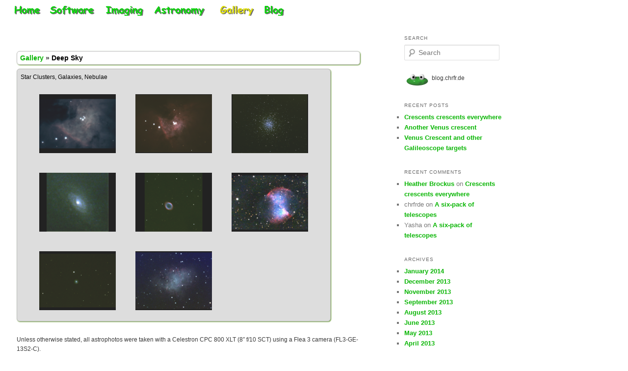

--- FILE ---
content_type: text/html; charset=UTF-8
request_url: http://blog.chrfr.de/gallery/?locale=en_US&wppa-album=2&wppa-cover=0&wppa-occur=1
body_size: 7352
content:
<!DOCTYPE html>
<!--[if IE 6]>
<html id="ie6" lang="en-US">
<![endif]-->
<!--[if IE 7]>
<html id="ie7" lang="en-US">
<![endif]-->
<!--[if IE 8]>
<html id="ie8" lang="en-US">
<![endif]-->
<!--[if !(IE 6) | !(IE 7) | !(IE 8)  ]><!-->
<html lang="en-US">
<!--<![endif]-->
<head>
<meta charset="UTF-8" />
<meta name="viewport" content="width=device-width" />
<title>Gallery | Personal Pages of Christian Fröschlin</title>
<link rel="profile" href="http://gmpg.org/xfn/11" />
<link rel="stylesheet" type="text/css" media="all" href="http://blog.chrfr.de/wp-content/themes/twentyeleven-child/style.css" />
<link rel="pingback" href="http://blog.chrfr.de/xmlrpc.php" />
<!--[if lt IE 9]>
<script src="http://blog.chrfr.de/wp-content/themes/twentyeleven/js/html5.js" type="text/javascript"></script>
<![endif]-->
<link rel="alternate" type="application/rss+xml" title="Personal Pages of Christian Fröschlin &raquo; Feed" href="http://blog.chrfr.de/feed/" />
<link rel="alternate" type="application/rss+xml" title="Personal Pages of Christian Fröschlin &raquo; Comments Feed" href="http://blog.chrfr.de/comments/feed/" />
<link rel='stylesheet' id='wppa_style-css'  href='http://blog.chrfr.de/wp-content/plugins/wp-photo-album-plus/theme/wppa-style.css?ver=3.5.1' type='text/css' media='all' />
<script type='text/javascript' src='http://blog.chrfr.de/wp-includes/js/jquery/jquery.js?ver=1.8.3'></script>
<script type='text/javascript' src='http://blog.chrfr.de/wp-content/plugins/wp-photo-album-plus/wppa.min.js?ver=3.5.1'></script>
<script type='text/javascript' src='http://blog.chrfr.de/wp-includes/js/comment-reply.min.js?ver=3.5.1'></script>
<link rel="EditURI" type="application/rsd+xml" title="RSD" href="http://blog.chrfr.de/xmlrpc.php?rsd" />
<link rel="wlwmanifest" type="application/wlwmanifest+xml" href="http://blog.chrfr.de/wp-includes/wlwmanifest.xml" /> 
<meta name="generator" content="WordPress 3.5.1" />
<link rel='canonical' href='http://blog.chrfr.de/gallery/' />

<!-- Jetpack Open Graph Tags -->
<meta property="og:type" content="article" />
<meta property="og:title" content="Gallery" />
<meta property="og:url" content="http://blog.chrfr.de/gallery/" />
<meta property="og:description" content="%%wppa%% Unless otherwise stated, all astrophotos were taken with a Celestron CPC 800 XLT (8&quot; f/10 SCT) using a Flea 3 camera (FL3-GE-13S2-C)." />
<meta property="og:site_name" content="Personal Pages of Christian Fröschlin" />
<link rel="Shortcut Icon" type="image/x-icon" href="http://blog.chrfr.de/wp-content/themes/twentyeleven-child/favicon.ico" />
	<style>
		/* Link color */
		a,
		#site-title a:focus,
		#site-title a:hover,
		#site-title a:active,
		.entry-title a:hover,
		.entry-title a:focus,
		.entry-title a:active,
		.widget_twentyeleven_ephemera .comments-link a:hover,
		section.recent-posts .other-recent-posts a[rel="bookmark"]:hover,
		section.recent-posts .other-recent-posts .comments-link a:hover,
		.format-image footer.entry-meta a:hover,
		#site-generator a:hover {
			color: #0bb606;
		}
		section.recent-posts .other-recent-posts .comments-link a:hover {
			border-color: #0bb606;
		}
		article.feature-image.small .entry-summary p a:hover,
		.entry-header .comments-link a:hover,
		.entry-header .comments-link a:focus,
		.entry-header .comments-link a:active,
		.feature-slider a.active {
			background-color: #0bb606;
		}
	</style>
	<style type="text/css">.recentcomments a{display:inline !important;padding:0 !important;margin:0 !important;}</style>
	<style type="text/css">
			#site-title,
		#site-description {
			position: absolute !important;
			clip: rect(1px 1px 1px 1px); /* IE6, IE7 */
			clip: rect(1px, 1px, 1px, 1px);
		}
		</style>
	
<!-- WPPA+ Runtime parameters -->
	<script type="text/javascript">
	/* <![CDATA[ */

	wppaBackgroundColorImage = "#eeeeee";
	wppaPopupLinkType = "photo";
	wppaAnimationType = "fadeover";
	wppaAnimationSpeed = 800;
	wppaImageDirectory = "http://blog.chrfr.de/wp-content/plugins/wp-photo-album-plus/images/";
	wppaThumbnailAreaDelta = 9;
	wppaTextFrameDelta = 181;
	wppaBoxDelta = 16;
	wppaSlideShowTimeOut = 2500;
	wppaPreambule = 2;
	wppaFilmShowGlue = true;
	wppaSlideShow = "Slideshow";
	wppaStart = "Start";
	wppaStop = "Stop";
	wppaSlower = "Slower";
	wppaFaster = "Faster";
	wppaPhoto = "Photo";
	wppaOf = "of";
	wppaPreviousPhoto = "Previous photo";
	wppaNextPhoto = "Next photo";
	wppaPrevP = "Prev.";
	wppaNextP = "Next";
	wppaAvgRating = "Average&nbsp;rating";
	wppaMyRating = "My&nbsp;rating";
	wppaAvgRat = "Avg.";
	wppaMyRat = "Mine";
	wppaDislikeMsg = "You marked this image as inappropriate.";
	wppaMiniTreshold = 300;
	wppaUserName = "3.21.168.112";
	wppaRatingOnce = false;
	wppaPleaseName = "Please enter your name";
	wppaPleaseEmail = "Please enter a valid email address";
	wppaPleaseComment = "Please enter a comment";
	wppaHideWhenEmpty = false;
	wppaBGcolorNumbar = "#cccccc";
	wppaBcolorNumbar = "#cccccc";
	wppaBGcolorNumbarActive = "#333333";
	wppaBcolorNumbarActive = "#333333";
	wppaFontFamilyNumbar = "";
	wppaFontSizeNumbar = "px";
	wppaFontColorNumbar = "#777777";
	wppaFontWeightNumbar = "normal";
	wppaFontFamilyNumbarActive = "";
	wppaFontSizeNumbarActive = "px";
	wppaFontColorNumbarActive = "#777777";
	wppaFontWeightNumbarActive = "bold";
	wppaNumbarMax = "10";
	wppaLocale = "en_US";
	wppaAjaxUrl = "http://blog.chrfr.de/wp-admin/admin-ajax.php";
	wppaNextOnCallback = false;
	wppaRatingUseAjax = false;
	wppaStarOpacity = 0.2;
	wppaTickImg.src = "http://blog.chrfr.de/wp-content/plugins/wp-photo-album-plus/images/tick.png";
	wppaClockImg.src = "http://blog.chrfr.de/wp-content/plugins/wp-photo-album-plus/images/clock.png";
	wppaSlideWrap = true;
	wppaLightBox = "file";
	wppaEmailRequired = true;
	wppaSlideBorderWidth = 0;
	wppaAllowAjax = false;
	wppaUsePhotoNamesInUrls = false;
	wppaThumbTargetBlank = false;
	wppaRatingMax = 5;
	wppaRatingDisplayType = "graphic";
	wppaRatingPrec = 2;
	wppaStretch = false;
	wppaMinThumbSpace = 10;
	wppaThumbSpaceAuto = true;
	wppaMagnifierCursor = "magnifier-small.png";
	wppaArtMonkyLink = "none";
	wppaAutoOpenComments = true;
	wppaUpdateAddressLine = true;
	/* ]]> */
</script>

<!-- WPPA+ Rendering enabled -->
</head>

<body class="page page-id-15 page-template page-template-sidebar-page-php two-column right-sidebar">
<div id="page" class="hfeed">
	<header id="branding" role="banner">
			<hgroup>
				<h1 id="site-title"><span><a href="http://blog.chrfr.de/" title="Personal Pages of Christian Fröschlin" rel="home">Personal Pages of Christian Fröschlin</a></span></h1>
				<h2 id="site-description">Amateur astronomy blog and gallery</h2>
			</hgroup>

			
							<div class="only-search">
					<form method="get" id="searchform" action="http://blog.chrfr.de/">
		<label for="s" class="assistive-text">Search</label>
		<input type="text" class="field" name="s" id="s" placeholder="Search" />
		<input type="submit" class="submit" name="submit" id="searchsubmit" value="Search" />
	</form>
				</div>
			
			<nav id="access" role="navigation">
				<h3 class="assistive-text">Main menu</h3>
								<div class="skip-link"><a class="assistive-text" href="#content" title="Skip to primary content">Skip to primary content</a></div>
				<div class="skip-link"><a class="assistive-text" href="#secondary" title="Skip to secondary content">Skip to secondary content</a></div>
								<div class="menu-header-menu-container"><ul id="menu-header-menu" class="menu"><li id="menu-item-22" class="menu-item menu-item-type-custom menu-item-object-custom menu-item-22"><a href="http://www.chrfr.de">Home</a></li>
<li id="menu-item-23" class="menu-item menu-item-type-custom menu-item-object-custom menu-item-23"><a href="http://www.chrfr.de/software">Software</a></li>
<li id="menu-item-24" class="menu-item menu-item-type-custom menu-item-object-custom menu-item-24"><a href="http://www.chrfr.de/imaging">Imaging</a></li>
<li id="menu-item-25" class="menu-item menu-item-type-custom menu-item-object-custom menu-item-25"><a href="http://www.chrfr.de/astronomy">Astronomy</a></li>
<li id="menu-item-26" class="menu-item menu-item-type-post_type menu-item-object-page current-menu-item page_item page-item-15 current_page_item menu-item-26"><a href="http://blog.chrfr.de/gallery/">Gallery</a></li>
<li id="menu-item-38" class="menu-item menu-item-type-custom menu-item-object-custom menu-item-home menu-item-38"><a href="http://blog.chrfr.de">Blog</a></li>
</ul></div>			</nav><!-- #access -->
	</header><!-- #branding -->


	<div id="main">

		<div id="primary">
			<div id="content" role="main">

				
					
<article id="post-15" class="post-15 page type-page status-publish hentry">
	<header class="entry-header">
		<h1 class="entry-title">Gallery</h1>
	</header><!-- .entry-header -->

	<div class="entry-content">
		<p></p>
<!-- Start WPPA+ generated code -->
<div id="wppa-container-1" style="clear: both;  padding:0;" class="wppa-container wppa-container-1 wppa-rev-4918 wppa-prevrev-100 wppa-theme-4-9-10 wppa-api-4-9-18-000" >
	<input type="hidden" id="wppa-nonce" name="wppa-nonce" value="c3285efaf7" />
	<script type="text/javascript">
	/* <![CDATA[ */
		wppaAutoColumnWidth[1] = true;
		wppaAutoColumnFrac[1] = 1.0;
		wppaColWidth[1] = 0;
		wppaTopMoc = 1;
		wppaAspectRatio[1] = 0.75;
		wppaFullSize[1] = 640;
		wppaFullFrameDelta[1] = 0;
		wppaFilmStripLength[1] = 554;
		wppaThumbnailPitch[1] = 170;
		wppaFilmStripMargin[1] = 5;
		wppaFilmStripAreaDelta[1] = 98;
		wppaIsMini[1] = false;
		wppaSlideBlank[1] = false;
	/* ]]&gt; */
	</script>
	<div id="wppa-bc-1" class="wppa-nav wppa-box wppa-nav-text" style="border-color:#bbbbbb; border-style: solid; border-width:1px; border-radius:6px; -moz-border-radius:6px; -khtml-border-radius:6px; -webkit-border-radius:6px; margin-bottom:8px; font-size:14px; font-weight:bold; ">
		<a href="http://blog.chrfr.de/gallery/" class="wppa-nav-text b2" style="font-size:14px; font-weight:bold; " >Gallery</a>
		<span class="wppa-nav-text b3" style="font-size:14px; font-weight:bold; " > &raquo; </span>
		<span class="wppa-nav-text wppa-black b10" style="font-size:14px; font-weight:bold; " >Deep Sky</span>
	</div>
	<div id="wppa-thumbarea-1" style="clear: both; border-style: solid; border-width:1px; border-radius:6px; -moz-border-radius:6px; -khtml-border-radius:6px; -webkit-border-radius:6px; margin-bottom:8px; background-color:#dddddd; border-color:#bbbbbb; width: 631px;" class="thumbnail-area thumbnail-area-1 wppa-box wppa-alt" ><div id="wppa-albdesc-1" class="wppa-box-text wppa-black" style="padding-right:6px;font-weight:normal; " >Star Clusters, Galaxies, Nebulae</div><div style="clear:both" ></div>
		<div id="thumbnail_frame_6_1" class="thumbnail-frame thumbnail-frame-1" style="width: 160px; height: 150px; margin-left: 36px; margin-top: 5px; margin-bottom: 5px;" >
			<a style="position:static;" href="http://blog.chrfr.de/gallery/?locale=en_US&amp;wppa-album=2&amp;wppa-photo=6&amp;wppa-occur=1" target="_self" class="thumb-img" id="x-6-1">
				<img id="i-6-1" src="http://blog.chrfr.de/wp-content/uploads/wppa/thumbs/6.png"  alt="Orion Nebula / Trapezium"  title="Orion Nebula / Trapezium" width="160" height="120" style=" border-width: 0px; width:160px; height:120px; margin-top: 20px; opacity:0.85; filter:alpha(opacity=85); cursor:pointer;"  onmouseout="jQuery(this).fadeTo(400, 0.85)" onmouseover="jQuery(this).fadeTo(400, 1.0);wppaPopUp(1, this, 6, '', 'Core of Orion Nebula including the Trapezium, and first attempt at deep sky object. Some artefacts at the bright stars that are possibly internal reflections. Accidentally attached camera via star diagonal.&lt;br /&gt;\nTaken on: 2013-01-12, 21:59 UTC+1&lt;br /&gt;\nExposures: 1000 x 2 s at 24 db gain&lt;br /&gt;\nStacked in Deep Sky Stacker&lt;br /&gt;\nPost-processed in The Gimp&lt;br /&gt;', '', '');"  />
			</a>
			<div class="wppa-thumb-text" style="font-weight:normal; " >Orion Nebula / Trapezium</div>
			<div class="wppa-thumb-text" style="font-weight:normal; " >Core of Orion Nebula including the Trapezium, and first attempt at deep sky object. Some artefacts at the bright stars that are possibly internal reflections. Accidentally attached camera via star diagonal.<br />
Taken on: 2013-01-12, 21:59 UTC+1<br />
Exposures: 1000 x 2 s at 24 db gain<br />
Stacked in Deep Sky Stacker<br />
Post-processed in The Gimp<br /></div>
			<div class="wppa-thumb-text" style="font-weight:normal; " ></div>
		</div><!-- #thumbnail_frame_6_1 -->
		<div id="thumbnail_frame_15_1" class="thumbnail-frame thumbnail-frame-1" style="width: 160px; height: 150px; margin-left: 36px; margin-top: 5px; margin-bottom: 5px;" >
			<a style="position:static;" href="http://blog.chrfr.de/gallery/?locale=en_US&amp;wppa-album=2&amp;wppa-photo=15&amp;wppa-occur=1" target="_self" class="thumb-img" id="x-15-1">
				<img id="i-15-1" src="http://blog.chrfr.de/wp-content/uploads/wppa/thumbs/15.png"  alt="Orion Nebula / Trapezium"  title="Orion Nebula / Trapezium" width="160" height="120" style=" border-width: 0px; width:160px; height:120px; margin-top: 20px; opacity:0.85; filter:alpha(opacity=85); cursor:pointer;"  onmouseout="jQuery(this).fadeTo(400, 0.85)" onmouseover="jQuery(this).fadeTo(400, 1.0);wppaPopUp(1, this, 15, '', 'Core of Orion Nebula through a 0.5 x focal reducer.&lt;br /&gt;\nTaken on: 2013-04-02, 22:20 UTC+2&lt;br /&gt;\nExposures: 150 x 3.6 s at f/5 and 24 db gain&lt;br /&gt;\nStacked in Deep Sky Stacker&lt;br /&gt;\nPost-processed in Registax&lt;br /&gt;', '', '');"  />
			</a>
			<div class="wppa-thumb-text" style="font-weight:normal; " >Orion Nebula / Trapezium</div>
			<div class="wppa-thumb-text" style="font-weight:normal; " >Core of Orion Nebula through a 0.5 x focal reducer.<br />
Taken on: 2013-04-02, 22:20 UTC+2<br />
Exposures: 150 x 3.6 s at f/5 and 24 db gain<br />
Stacked in Deep Sky Stacker<br />
Post-processed in Registax<br /></div>
			<div class="wppa-thumb-text" style="font-weight:normal; " ></div>
		</div><!-- #thumbnail_frame_15_1 -->
		<div id="thumbnail_frame_17_1" class="thumbnail-frame thumbnail-frame-1" style="width: 160px; height: 150px; margin-left: 36px; margin-top: 5px; margin-bottom: 5px;" >
			<a style="position:static;" href="http://blog.chrfr.de/gallery/?locale=en_US&amp;wppa-album=2&amp;wppa-photo=17&amp;wppa-occur=1" target="_self" class="thumb-img" id="x-17-1">
				<img id="i-17-1" src="http://blog.chrfr.de/wp-content/uploads/wppa/thumbs/17.png"  alt="Globular Cluster M3"  title="Globular Cluster M3" width="160" height="120" style=" border-width: 0px; width:160px; height:120px; margin-top: 20px; opacity:0.85; filter:alpha(opacity=85); cursor:pointer;"  onmouseout="jQuery(this).fadeTo(400, 0.85)" onmouseover="jQuery(this).fadeTo(400, 1.0);wppaPopUp(1, this, 17, '', 'First test of Flea3 firmware update that allowed exposures longer than 3.6 s&lt;br /&gt;\nTaken on: 2013-04-17, 01:27 UTC+2&lt;br /&gt;\nExposures: 200 x 10 s at f/5 and 24 db gain&lt;br /&gt;\nStacked in Deep Sky Stacker&lt;br /&gt;\nPost-processed in Registax&lt;br /&gt;', '', '');"  />
			</a>
			<div class="wppa-thumb-text" style="font-weight:normal; " >Globular Cluster M3</div>
			<div class="wppa-thumb-text" style="font-weight:normal; " >First test of Flea3 firmware update that allowed exposures longer than 3.6 s<br />
Taken on: 2013-04-17, 01:27 UTC+2<br />
Exposures: 200 x 10 s at f/5 and 24 db gain<br />
Stacked in Deep Sky Stacker<br />
Post-processed in Registax<br /></div>
			<div class="wppa-thumb-text" style="font-weight:normal; " ></div>
		</div><!-- #thumbnail_frame_17_1 -->
		<div id="thumbnail_frame_28_1" class="thumbnail-frame thumbnail-frame-1" style="width: 160px; height: 150px; margin-left: 36px; margin-top: 5px; margin-bottom: 5px;" >
			<a style="position:static;" href="http://blog.chrfr.de/gallery/?locale=en_US&amp;wppa-album=2&amp;wppa-photo=28&amp;wppa-occur=1" target="_self" class="thumb-img" id="x-28-1">
				<img id="i-28-1" src="http://blog.chrfr.de/wp-content/uploads/wppa/thumbs/28.png"  alt="M63 (Sunflower Galaxy)"  title="M63 (Sunflower Galaxy)" width="160" height="120" style=" border-width: 0px; width:160px; height:120px; margin-top: 20px; opacity:0.85; filter:alpha(opacity=85); cursor:pointer;"  onmouseout="jQuery(this).fadeTo(400, 0.85)" onmouseover="jQuery(this).fadeTo(400, 1.0);wppaPopUp(1, this, 28, '', 'My first galaxy image ... room for improvement&lt;br /&gt;\nTaken on: 2013-05-28, 01:00 UTC+2&lt;br /&gt;\nExposures: 20 x 32 s at 24 db gain&lt;br /&gt;\nCustom stacking in HALCON&lt;br /&gt;\nPost-processed in Registax&lt;br /&gt;\n', '', '');"  />
			</a>
			<div class="wppa-thumb-text" style="font-weight:normal; " >M63 (Sunflower Galaxy)</div>
			<div class="wppa-thumb-text" style="font-weight:normal; " >My first galaxy image ... room for improvement<br />
Taken on: 2013-05-28, 01:00 UTC+2<br />
Exposures: 20 x 32 s at 24 db gain<br />
Custom stacking in HALCON<br />
Post-processed in Registax<br />
</div>
			<div class="wppa-thumb-text" style="font-weight:normal; " ></div>
		</div><!-- #thumbnail_frame_28_1 -->
		<div id="thumbnail_frame_34_1" class="thumbnail-frame thumbnail-frame-1" style="width: 160px; height: 150px; margin-left: 36px; margin-top: 5px; margin-bottom: 5px;" >
			<a style="position:static;" href="http://blog.chrfr.de/gallery/?locale=en_US&amp;wppa-album=2&amp;wppa-photo=34&amp;wppa-occur=1" target="_self" class="thumb-img" id="x-34-1">
				<img id="i-34-1" src="http://blog.chrfr.de/wp-content/uploads/wppa/thumbs/34.png"  alt="Ring Nebula (M57)"  title="Ring Nebula (M57)" width="160" height="120" style=" border-width: 0px; width:160px; height:120px; margin-top: 20px; opacity:0.85; filter:alpha(opacity=85); cursor:pointer;"  onmouseout="jQuery(this).fadeTo(400, 0.85)" onmouseover="jQuery(this).fadeTo(400, 1.0);wppaPopUp(1, this, 34, '', 'The ring nebula in Lyrae. It is a small object with relatively high surface brightness so it turned out rather well.\nTaken on: 2013-07-16 01:35 UTC+2&lt;br /&gt;\nExposures: 88 x 10 s at f/5 and 24 db gain&lt;br /&gt;\nCustom stacking in HALCON&lt;br /&gt;\nPost-processed in Registax&lt;br /&gt;\n', '', '');"  />
			</a>
			<div class="wppa-thumb-text" style="font-weight:normal; " >Ring Nebula (M57)</div>
			<div class="wppa-thumb-text" style="font-weight:normal; " >The ring nebula in Lyrae. It is a small object with relatively high surface brightness so it turned out rather well.
Taken on: 2013-07-16 01:35 UTC+2<br />
Exposures: 88 x 10 s at f/5 and 24 db gain<br />
Custom stacking in HALCON<br />
Post-processed in Registax<br />
</div>
			<div class="wppa-thumb-text" style="font-weight:normal; " ></div>
		</div><!-- #thumbnail_frame_34_1 -->
		<div id="thumbnail_frame_37_1" class="thumbnail-frame thumbnail-frame-1" style="width: 160px; height: 150px; margin-left: 36px; margin-top: 5px; margin-bottom: 5px;" >
			<a style="position:static;" href="http://blog.chrfr.de/gallery/?locale=en_US&amp;wppa-album=2&amp;wppa-photo=37&amp;wppa-occur=1" target="_self" class="thumb-img" id="x-37-1">
				<img id="i-37-1" src="http://blog.chrfr.de/wp-content/uploads/wppa/thumbs/37.png"  alt="Dumbbell Nebula (M27)"  title="Dumbbell Nebula (M27)" width="160" height="120" style=" border-width: 0px; width:160px; height:120px; margin-top: 20px; opacity:0.85; filter:alpha(opacity=85); cursor:pointer;"  onmouseout="jQuery(this).fadeTo(400, 0.85)" onmouseover="jQuery(this).fadeTo(400, 1.0);wppaPopUp(1, this, 37, '', 'The planetary nebula M27 in Vulpecula. \nTaken on: 2013-08-28 00:30 UTC+2&lt;br /&gt;\nExposures: 150 x 10 s at f/5 and 24 db gain&lt;br /&gt;\nCustom stacking in HALCON&lt;br /&gt;\nPost-processed in Registax and PixInsight&lt;br /&gt;\n', '', '');"  />
			</a>
			<div class="wppa-thumb-text" style="font-weight:normal; " >Dumbbell Nebula (M27)</div>
			<div class="wppa-thumb-text" style="font-weight:normal; " >The planetary nebula M27 in Vulpecula. 
Taken on: 2013-08-28 00:30 UTC+2<br />
Exposures: 150 x 10 s at f/5 and 24 db gain<br />
Custom stacking in HALCON<br />
Post-processed in Registax and PixInsight<br />
</div>
			<div class="wppa-thumb-text" style="font-weight:normal; " ></div>
		</div><!-- #thumbnail_frame_37_1 -->
		<div id="thumbnail_frame_52_1" class="thumbnail-frame thumbnail-frame-1" style="width: 160px; height: 150px; margin-left: 36px; margin-top: 5px; margin-bottom: 5px;" >
			<a style="position:static;" href="http://blog.chrfr.de/gallery/?locale=en_US&amp;wppa-album=2&amp;wppa-photo=52&amp;wppa-occur=1" target="_self" class="thumb-img" id="x-52-1">
				<img id="i-52-1" src="http://blog.chrfr.de/wp-content/uploads/wppa/thumbs/52.png"  alt="NGC 2392 (Eskimo Nebula) "  title="NGC 2392 (Eskimo Nebula) " width="160" height="120" style=" border-width: 0px; width:160px; height:120px; margin-top: 20px; opacity:0.85; filter:alpha(opacity=85); cursor:pointer;"  onmouseout="jQuery(this).fadeTo(400, 0.85)" onmouseover="jQuery(this).fadeTo(400, 1.0);wppaPopUp(1, this, 52, '', 'A planetary nebula, quite a small target.\n\nTaken on: 2013-12-05 02:30 UTC+1&lt;br /&gt;\nExposures: 60 x 5 sec at f/5 and 24 db gain&lt;br /&gt;\nCustom stacking in HALCON&lt;br /&gt;\nPost-processed in PixInsight&lt;br /&gt;\n', '', '');"  />
			</a>
			<div class="wppa-thumb-text" style="font-weight:normal; " >NGC 2392 (Eskimo Nebula) </div>
			<div class="wppa-thumb-text" style="font-weight:normal; " >A planetary nebula, quite a small target.

Taken on: 2013-12-05 02:30 UTC+1<br />
Exposures: 60 x 5 sec at f/5 and 24 db gain<br />
Custom stacking in HALCON<br />
Post-processed in PixInsight<br />
</div>
			<div class="wppa-thumb-text" style="font-weight:normal; " ></div>
		</div><!-- #thumbnail_frame_52_1 -->
		<div id="thumbnail_frame_53_1" class="thumbnail-frame thumbnail-frame-1" style="width: 160px; height: 150px; margin-left: 36px; margin-top: 5px; margin-bottom: 5px;" >
			<a style="position:static;" href="http://blog.chrfr.de/gallery/?locale=en_US&amp;wppa-album=2&amp;wppa-photo=53&amp;wppa-occur=1" target="_self" class="thumb-img" id="x-53-1">
				<img id="i-53-1" src="http://blog.chrfr.de/wp-content/uploads/wppa/thumbs/53.png"  alt="M1 (Crab Nebula)"  title="M1 (Crab Nebula)" width="160" height="120" style=" border-width: 0px; width:160px; height:120px; margin-top: 20px; opacity:0.85; filter:alpha(opacity=85); cursor:pointer;"  onmouseout="jQuery(this).fadeTo(400, 0.85)" onmouseover="jQuery(this).fadeTo(400, 1.0);wppaPopUp(1, this, 53, '', 'The remnant of the 1054 AD supernova. The actual stellar remnant is a neutron star, visible in the image near the center of the nebula as the fainter of a close pair of stars.\n\nTaken on: 2013-12-11 02:30 UTC+1&lt;br /&gt;\nExposures: 200 x 15 sec at f/5 and 24 db gain&lt;br /&gt;\nCustom stacking in HALCON&lt;br /&gt;\nPost-processed in PixInsight&lt;br /&gt;\n', '', '');"  />
			</a>
			<div class="wppa-thumb-text" style="font-weight:normal; " >M1 (Crab Nebula)</div>
			<div class="wppa-thumb-text" style="font-weight:normal; " >The remnant of the 1054 AD supernova. The actual stellar remnant is a neutron star, visible in the image near the center of the nebula as the fainter of a close pair of stars.

Taken on: 2013-12-11 02:30 UTC+1<br />
Exposures: 200 x 15 sec at f/5 and 24 db gain<br />
Custom stacking in HALCON<br />
Post-processed in PixInsight<br />
</div>
			<div class="wppa-thumb-text" style="font-weight:normal; " ></div>
		</div><!-- #thumbnail_frame_53_1 -->
		<div id="wppa-popup-1" class="wppa-popup-frame wppa-thumb-text" style="font-weight:normal; " onmouseout="wppaPopDown(1);" ></div>
		<div style="clear:both;"></div>
		<div style="clear:both;"></div>
	</div><!-- wppa-thumbarea-1 --><div style="clear:both;"></div>
</div><!-- wppa-container-1 -->
<!-- End WPPA+ generated code --><p></p>
<p>Unless otherwise stated, all astrophotos were taken with a Celestron CPC 800 XLT (8&#8243; f/10 SCT) using a Flea 3 camera (FL3-GE-13S2-C).</p>
			</div><!-- .entry-content -->
	<footer class="entry-meta">
			</footer><!-- .entry-meta -->
</article><!-- #post-15 -->

						<div id="comments">
	
	
	
									
</div><!-- #comments -->

				
			</div><!-- #content -->
		</div><!-- #primary -->

		<div id="secondary" class="widget-area" role="complementary">
			<aside id="search-2" class="widget widget_search"><h3 class="widget-title">Search</h3>	<form method="get" id="searchform" action="http://blog.chrfr.de/">
		<label for="s" class="assistive-text">Search</label>
		<input type="text" class="field" name="s" id="s" placeholder="Search" />
		<input type="submit" class="submit" name="submit" id="searchsubmit" value="Search" />
	</form>
</aside><aside id="text-2" class="widget widget_text">			<div class="textwidget"><img align="middle" src="http://www.chrfr.de/images/menu/logo_small.png"/>&nbsp;blog.chrfr.de
</div>
		</aside>		<aside id="recent-posts-2" class="widget widget_recent_entries">		<h3 class="widget-title">Recent Posts</h3>		<ul>
					<li>
				<a href="http://blog.chrfr.de/2014/01/crescents-crescents-everywhere/" title="Crescents crescents everywhere">Crescents crescents everywhere</a>
						</li>
					<li>
				<a href="http://blog.chrfr.de/2013/12/another-venus-crescent/" title="Another Venus crescent">Another Venus crescent</a>
						</li>
					<li>
				<a href="http://blog.chrfr.de/2013/11/venus-crescent-and-other-galileoscope-targets/" title="Venus Crescent and other Galileoscope targets">Venus Crescent and other Galileoscope targets</a>
						</li>
				</ul>
		</aside><aside id="recent-comments-2" class="widget widget_recent_comments"><h3 class="widget-title">Recent Comments</h3><ul id="recentcomments"><li class="recentcomments"><a href='http://spacetimetraveller.com' rel='external nofollow' class='url'>Heather Brockus</a> on <a href="http://blog.chrfr.de/2014/01/crescents-crescents-everywhere/#comment-1353">Crescents crescents everywhere</a></li><li class="recentcomments">chrfrde on <a href="http://blog.chrfr.de/2013/05/a-six-pack-of-telescopes/#comment-201">A six-pack of telescopes</a></li><li class="recentcomments">Yasha on <a href="http://blog.chrfr.de/2013/05/a-six-pack-of-telescopes/#comment-198">A six-pack of telescopes</a></li></ul></aside><aside id="archives-2" class="widget widget_archive"><h3 class="widget-title">Archives</h3>		<ul>
			<li><a href='http://blog.chrfr.de/2014/01/' title='January 2014'>January 2014</a></li>
	<li><a href='http://blog.chrfr.de/2013/12/' title='December 2013'>December 2013</a></li>
	<li><a href='http://blog.chrfr.de/2013/11/' title='November 2013'>November 2013</a></li>
	<li><a href='http://blog.chrfr.de/2013/09/' title='September 2013'>September 2013</a></li>
	<li><a href='http://blog.chrfr.de/2013/08/' title='August 2013'>August 2013</a></li>
	<li><a href='http://blog.chrfr.de/2013/06/' title='June 2013'>June 2013</a></li>
	<li><a href='http://blog.chrfr.de/2013/05/' title='May 2013'>May 2013</a></li>
	<li><a href='http://blog.chrfr.de/2013/04/' title='April 2013'>April 2013</a></li>
		</ul>
</aside><aside id="categories-2" class="widget widget_categories"><h3 class="widget-title">Categories</h3>		<ul>
	<li class="cat-item cat-item-9"><a href="http://blog.chrfr.de/category/amateur-astronomy/" title="View all posts filed under Amateur Astronomy">Amateur Astronomy</a>
</li>
	<li class="cat-item cat-item-10"><a href="http://blog.chrfr.de/category/astronomy/" title="View all posts filed under Astronomy">Astronomy</a>
</li>
	<li class="cat-item cat-item-5"><a href="http://blog.chrfr.de/category/astrophotography/" title="Mostly notifications and reports of images taken myself">Astrophotography</a>
</li>
	<li class="cat-item cat-item-6"><a href="http://blog.chrfr.de/category/general/" title="Posts that are administrative and/or reflecting on the site itself as opposed to its contents.">General</a>
</li>
	<li class="cat-item cat-item-8"><a href="http://blog.chrfr.de/category/image-processing/" title="Astronomical and other image processing using standard software or HALCON.">Image Processing</a>
</li>
	<li class="cat-item cat-item-1"><a href="http://blog.chrfr.de/category/other/" title="View all posts filed under Other">Other</a>
</li>
		</ul>
</aside><aside id="text-3" class="widget widget_text"><h3 class="widget-title">Recent Tweets</h3>			<div class="textwidget"><a class="twitter-timeline" data-dnt="true" href="https://twitter.com/chrfrde" data-tweet-limit="2" data-chrome="nofooter noborders" data-widget-id="402098122827898880">Tweets by @chrfrde</a>
    <script>!function(d,s,id){var js,fjs=d.getElementsByTagName(s)[0],p=/^http:/.test(d.location)?'http':'https';if(!d.getElementById(id)){js=d.createElement(s);js.id=id;js.src=p+"://platform.twitter.com/widgets.js";fjs.parentNode.insertBefore(js,fjs);}}(document,"script","twitter-wjs");</script>

</div>
		</aside><aside id="meta-2" class="widget widget_meta"><h3 class="widget-title">Meta</h3>			<ul>
						<li><a href="http://blog.chrfr.de/wp-login.php">Log in</a></li>
			<li><a href="http://blog.chrfr.de/feed/" title="Syndicate this site using RSS 2.0">Entries <abbr title="Really Simple Syndication">RSS</abbr></a></li>
			<li><a href="http://blog.chrfr.de/comments/feed/" title="The latest comments to all posts in RSS">Comments <abbr title="Really Simple Syndication">RSS</abbr></a></li>
			<li><a href="http://wordpress.org/" title="Powered by WordPress, state-of-the-art semantic personal publishing platform.">WordPress.org</a></li>
						</ul>
</aside>		</div><!-- #secondary .widget-area -->

	</div><!-- #main -->

	<footer id="colophon" role="contentinfo">

			

			<div id="site-generator">
				<!--
				<a href="http://wordpress.org/" title="Semantic Personal Publishing Platform" rel="generator">Proudly powered by WordPress</a>
-->

<small>
  Copyright (C) 2006-2013 by Christian Fröschlin. Please note 
  the <a href="http://www.chrfr.de/legal.html">legal disclaimer</a>.
  If you experience problems with this page, contact 
  <a href="mailto:webmaster@chrfr.de">webmaster@chrfr.de</a>.
</small>

			</div>
	</footer><!-- #colophon -->
</div><!-- #page -->


<!-- start WPPA+ Footer data -->
	<div id="wppa-overlay-bg" style="text-align:center; display:none; position:fixed; top:0; left:0; z-index:100090; width:100%; height:2048px; background-color:black;" onclick="wppaOvlOnclick(event)" ></div>
	<div id="wppa-overlay-ic" style="position:fixed; top:0; padding-top:10px; z-index:100095; opacity:1; box-shadow:none;"
		ontouchstart="wppaTouchStart(event, 'wppa-overlay-ic', -1);"  ontouchend="wppaTouchEnd(event);" 
		ontouchmove="wppaTouchMove(event);" ontouchcancel="wppaTouchCancel(event);" >
	</div>
	<img id="wppa-overlay-sp" style="position:fixed; top:200px; left:200px; z-index:100100; opacity:1; visibility:hidden; box-shadow:none;" src="http://blog.chrfr.de/wp-content/plugins/wp-photo-album-plus/images/loading.gif" />
	<script type="text/javascript">jQuery("#wppa-overlay-bg").css({height:screen.height+"px"});
		wppaOvlTxtHeight = "auto";
		wppaOvlCloseTxt = "CLOSE";
		wppaOvlOpacity = 0.8;
		wppaOvlOnclickType = "none";
		wppaOvlTheme = "black";
		wppaOvlAnimSpeed = 300;
		wppaVer4WindowWidth = 800;
		wppaVer4WindowHeight = 600;
		wppaOvlShowCounter = true;
		
		wppaOvlFontSize = "10"
		
		wppaOvlFontWeight = "bold"
		wppaOvlLineHeight = "12"
	</script>
<!-- end WPPA+ Footer data --><script type='text/javascript' src='http://s0.wp.com/wp-content/js/devicepx-jetpack.js?ver=202604'></script>

</body>
</html>

--- FILE ---
content_type: text/css
request_url: http://blog.chrfr.de/wp-content/themes/twentyeleven-child/style.css
body_size: 972
content:
/*
Theme Name: TwentyEleven-Child
Theme URI: http://blog.chrfr.de
Description: Child Theme for Twenty Eleven
Author: froesccn
Author URI: http://www.chrfr.de
Template: twentyeleven
Version: 0.1
*/

@import url("../twentyeleven/style.css");

body 
{
  background: #fff;
  font-size: 12px;
}

#page 
{
  margin: 1em 0em 1em 0;
  max-width: 850 px;
}

#branding 
{
  border-top: 0px solid #fff;
  width: 100%
}

main 
{
  padding: 0
  top: -100px;
}

#content 
{
  margin-left:   1%;
  margin-right : 0;
  width: 70%;
}

#primary 
{
  margin-left:     0;
  margin-right : -20%;
  width: 100%;
}

#secondary 
{
  margin-left:  0;
  margin-right: 0;
  width: 20%;
}

#branding #searchform 
{
  display:none;
  right: 0;
  width: 19%
}

#access 
{
  float: left;
  background: #fff;
  box-shadow: none;
  margin-left: -7%;
  width: 107%
}

#access a 
{
  padding: 0.3em 0.45em;
}

#access li:hover > a
{
  background: none;
}

#access #menu-item-22 a
{
  display: block;
  background-image:url('http://www.chrfr.de/images/menu/Home_normal.png');
  background-repeat: no-repeat;
  width:  60px;
  height: 20px;
  text-indent: -9000px;
}

#access #menu-item-23 a
{
  display: block;
  background-image:url('http://www.chrfr.de/images/menu/Software_normal.png');
  background-repeat: no-repeat;
  width: 100px;
  height: 20px;
  text-indent: -9000px;
}

#access #menu-item-24 a
{
  display: block;
  background-image:url('http://www.chrfr.de/images/menu/Imaging_normal.png');
  background-repeat: no-repeat;
  width:  90px;
  height: 20px;
  text-indent: -9000px;
}

#access #menu-item-25 a
{
  display: block;
  background-image:url('http://www.chrfr.de/images/menu/Astronomy_normal.png');
  background-repeat: no-repeat;
  width:  120px;
  height: 20px;
  text-indent: -9000px;
}

#access #menu-item-26 a
{
  display: block;
  background-image:url('http://www.chrfr.de/images/menu/Gallery_normal.png');
  background-repeat: no-repeat;
  width:  80px;
  height: 20px;
  text-indent: -9000px;
}

#access #menu-item-38 a
{
  display: block;
  background-image:url('http://www.chrfr.de/images/menu/Blog_normal.png');
  background-repeat: no-repeat;
  width:  40px;
  height: 20px;
  text-indent: -9000px;
}

#access #menu-item-22 a:hover
{
  background-image:url('http://www.chrfr.de/images/menu/Home_active.png') }


#access #menu-item-23 a:hover
{
  background-image:url('http://www.chrfr.de/images/menu/Software_active.png');
}

#access #menu-item-24 a:hover
{
  background-image:url('http://www.chrfr.de/images/menu/Imaging_active.png');
}

#access #menu-item-25 a:hover
{
  background-image:url('http://www.chrfr.de/images/menu/Astronomy_active.png');
}

#access #menu-item-26 a:hover
{
  background-image:url('http://www.chrfr.de/images/menu/Gallery_active.png');
}

#access #menu-item-38 a:hover
{
  background-image:url('http://www.chrfr.de/images/menu/Blog_active.png');
}

#access #menu-item-26.current-menu-item > a,
#access #menu-item-26.current-menu-ancestor > a,
#access #menu-item-26.current_page_item > a,
#access #menu-item-26.current_page_ancestor > a 
{
  background-image:url('http://www.chrfr.de/images/menu/Gallery_active.png');
}

#access #menu-item-38.current-menu-item > a,
#access #menu-item-38.current-menu-ancestor > a,
#access #menu-item-38.current_page_item > a,
#access #menu-item-38.current_page_ancestor > a 
{
  background-image:url('http://www.chrfr.de/images/menu/Blog_active.png');
}


/* Hide title for Gallery page */
.page-id-15 .entry-title { display: none; }



/* WPPA+ */

.wppa-box 
{
  -moz-box-shadow: 1px 1px 2px #669933;
  -webkit-box-shadow: 1px 1px 2px #669933;
  box-shadow: 1px 1px 2px #669933;
  filter:progid:DXImageTransform.Microsoft.Shadow(color='#669933',direction='135',strength='4');
}

#content .wppa-box .no-shadow 
{
  -moz-box-shadow: none;
  -webkit-box-shadow: none;
  box-shadow: nnone;
  filter:progid:DXImageTransform.Microsoft.Shadow(color='#669933',direction='135',strength='0');
}
